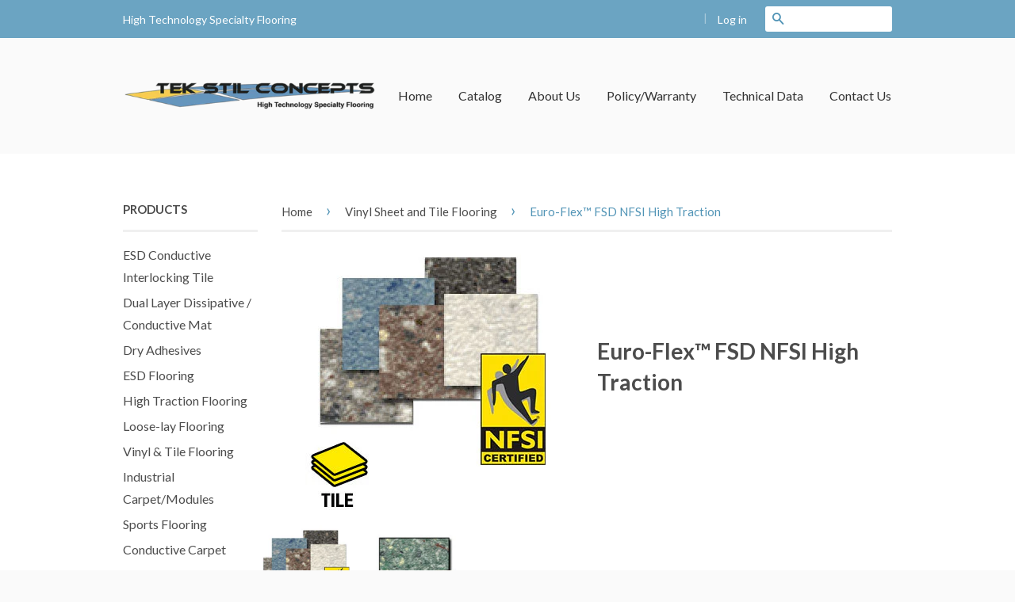

--- FILE ---
content_type: text/html; charset=utf-8
request_url: https://tekstilconcepts.com/collections/vinyl-sheet-and-tile-flooring/products/euro-flex-fsd-nfsi-high-traction
body_size: 15400
content:
<!doctype html>
<!--[if lt IE 7]><html class="no-js lt-ie9 lt-ie8 lt-ie7" lang="en"> <![endif]-->
<!--[if IE 7]><html class="no-js lt-ie9 lt-ie8" lang="en"> <![endif]-->
<!--[if IE 8]><html class="no-js lt-ie9" lang="en"> <![endif]-->
<!--[if IE 9 ]><html class="ie9 no-js"> <![endif]-->
<!--[if (gt IE 9)|!(IE)]><!--> <html class="no-js"> <!--<![endif]-->
<head>

  <!-- Basic page needs ================================================== -->
  <meta charset="utf-8">
  <meta http-equiv="X-UA-Compatible" content="IE=edge,chrome=1">

  

  <!-- Title and description ================================================== -->
  <title>
  Euro-Flex™ FSD NFSI High Traction Vinyl Flooring &ndash; Tek Stil Concepts
  </title>

  
  <meta name="description" content="For wet high traction applications like produce isles, museums, art galleries, corridors in schools, conference centers, hospitality areas, cruise ships + more">
  

  <!-- Social Meta Tags ================================================== -->
  
<meta property="og:site_name" content="Tek Stil Concepts">

  <meta property="og:type" content="product">
  <meta property="og:title" content="Euro-Flex™ FSD NFSI High Traction">
  
  <meta property="og:image" content="http://tekstilconcepts.com/cdn/shop/products/vin-indx-euroflex-ht-FSD_large_328cb358-7870-40b0-b495-e62d0b70662a_grande.jpg?v=1444087003">
  <meta property="og:image:secure_url" content="https://tekstilconcepts.com/cdn/shop/products/vin-indx-euroflex-ht-FSD_large_328cb358-7870-40b0-b495-e62d0b70662a_grande.jpg?v=1444087003">
  
  <meta property="og:image" content="http://tekstilconcepts.com/cdn/shop/products/vin-sample-euroflex-ht-fsd_grande.jpg?v=1444086988">
  <meta property="og:image:secure_url" content="https://tekstilconcepts.com/cdn/shop/products/vin-sample-euroflex-ht-fsd_grande.jpg?v=1444086988">
  
  <meta property="og:price:amount" content="0.00">
  <meta property="og:price:currency" content="USD">


  <meta property="og:description" content="For wet high traction applications like produce isles, museums, art galleries, corridors in schools, conference centers, hospitality areas, cruise ships + more">


  <meta property="og:url" content="https://tekstilconcepts.com/products/euro-flex-fsd-nfsi-high-traction">



<meta name="twitter:card" content="summary">




  <meta name="twitter:title" content="Euro-Flex™ FSD NFSI High Traction">
  <meta name="twitter:description" content="Physical Properties and Installation &amp;amp; Maintenance Description Euro-Flex™ FSD Type I HT is a NFSI certified High Traction 2&#39;x 2&#39; solid vinyl tile in a fine grain semi-dull patternManufacturing TechnologyEuro-Flex™ FSD HT High Traction tile is made by a co-extrusion technology which combines 100% solid vinyl chips of various primary colors and">
  <meta name="twitter:image" content="https://tekstilconcepts.com/cdn/shop/products/vin-indx-euroflex-ht-FSD_large_328cb358-7870-40b0-b495-e62d0b70662a_medium.jpg?v=1444087003">
  <meta name="twitter:image:width" content="240">
  <meta name="twitter:image:height" content="240">



  <!-- Helpers ================================================== -->
  <link rel="canonical" href="https://tekstilconcepts.com/products/euro-flex-fsd-nfsi-high-traction">
  <meta name="viewport" content="width=device-width,initial-scale=1">
  <meta name="theme-color" content="#5194b6">

  
  <!-- Ajaxify Cart Plugin ================================================== -->
  <link href="//tekstilconcepts.com/cdn/shop/t/3/assets/ajaxify.scss.css?v=77820539487846778471442908231" rel="stylesheet" type="text/css" media="all" />
  

  <!-- CSS ================================================== -->
  <link href="//tekstilconcepts.com/cdn/shop/t/3/assets/timber.scss.css?v=158153476750307454821674755619" rel="stylesheet" type="text/css" media="all" />
  <link href="//tekstilconcepts.com/cdn/shop/t/3/assets/theme.scss.css?v=76988325407882803371674755619" rel="stylesheet" type="text/css" media="all" />

  
  
  
  <link href="//fonts.googleapis.com/css?family=Lato:400,700" rel="stylesheet" type="text/css" media="all" />


  



  <!-- Header hook for plugins ================================================== -->
  <script>window.performance && window.performance.mark && window.performance.mark('shopify.content_for_header.start');</script><meta id="shopify-digital-wallet" name="shopify-digital-wallet" content="/9996968/digital_wallets/dialog">
<meta name="shopify-checkout-api-token" content="b6ac6fd4a334fc625cb9e328edc15f5d">
<meta id="in-context-paypal-metadata" data-shop-id="9996968" data-venmo-supported="true" data-environment="production" data-locale="en_US" data-paypal-v4="true" data-currency="USD">
<link rel="alternate" type="application/json+oembed" href="https://tekstilconcepts.com/products/euro-flex-fsd-nfsi-high-traction.oembed">
<script async="async" src="/checkouts/internal/preloads.js?locale=en-US"></script>
<script id="shopify-features" type="application/json">{"accessToken":"b6ac6fd4a334fc625cb9e328edc15f5d","betas":["rich-media-storefront-analytics"],"domain":"tekstilconcepts.com","predictiveSearch":true,"shopId":9996968,"locale":"en"}</script>
<script>var Shopify = Shopify || {};
Shopify.shop = "tekstilconcepts.myshopify.com";
Shopify.locale = "en";
Shopify.currency = {"active":"USD","rate":"1.0"};
Shopify.country = "US";
Shopify.theme = {"name":"Classic","id":43909380,"schema_name":null,"schema_version":null,"theme_store_id":721,"role":"main"};
Shopify.theme.handle = "null";
Shopify.theme.style = {"id":null,"handle":null};
Shopify.cdnHost = "tekstilconcepts.com/cdn";
Shopify.routes = Shopify.routes || {};
Shopify.routes.root = "/";</script>
<script type="module">!function(o){(o.Shopify=o.Shopify||{}).modules=!0}(window);</script>
<script>!function(o){function n(){var o=[];function n(){o.push(Array.prototype.slice.apply(arguments))}return n.q=o,n}var t=o.Shopify=o.Shopify||{};t.loadFeatures=n(),t.autoloadFeatures=n()}(window);</script>
<script id="shop-js-analytics" type="application/json">{"pageType":"product"}</script>
<script defer="defer" async type="module" src="//tekstilconcepts.com/cdn/shopifycloud/shop-js/modules/v2/client.init-shop-cart-sync_BApSsMSl.en.esm.js"></script>
<script defer="defer" async type="module" src="//tekstilconcepts.com/cdn/shopifycloud/shop-js/modules/v2/chunk.common_CBoos6YZ.esm.js"></script>
<script type="module">
  await import("//tekstilconcepts.com/cdn/shopifycloud/shop-js/modules/v2/client.init-shop-cart-sync_BApSsMSl.en.esm.js");
await import("//tekstilconcepts.com/cdn/shopifycloud/shop-js/modules/v2/chunk.common_CBoos6YZ.esm.js");

  window.Shopify.SignInWithShop?.initShopCartSync?.({"fedCMEnabled":true,"windoidEnabled":true});

</script>
<script>(function() {
  var isLoaded = false;
  function asyncLoad() {
    if (isLoaded) return;
    isLoaded = true;
    var urls = ["https:\/\/www.improvedcontactform.com\/icf.js?shop=tekstilconcepts.myshopify.com","\/\/www.powr.io\/powr.js?powr-token=tekstilconcepts.myshopify.com\u0026external-type=shopify\u0026shop=tekstilconcepts.myshopify.com","\/\/www.powr.io\/powr.js?powr-token=tekstilconcepts.myshopify.com\u0026external-type=shopify\u0026shop=tekstilconcepts.myshopify.com"];
    for (var i = 0; i < urls.length; i++) {
      var s = document.createElement('script');
      s.type = 'text/javascript';
      s.async = true;
      s.src = urls[i];
      var x = document.getElementsByTagName('script')[0];
      x.parentNode.insertBefore(s, x);
    }
  };
  if(window.attachEvent) {
    window.attachEvent('onload', asyncLoad);
  } else {
    window.addEventListener('load', asyncLoad, false);
  }
})();</script>
<script id="__st">var __st={"a":9996968,"offset":-18000,"reqid":"9c689a38-9374-476c-ba3f-7f6be98770b3-1768864322","pageurl":"tekstilconcepts.com\/collections\/vinyl-sheet-and-tile-flooring\/products\/euro-flex-fsd-nfsi-high-traction","u":"87a2c4424307","p":"product","rtyp":"product","rid":1549006276};</script>
<script>window.ShopifyPaypalV4VisibilityTracking = true;</script>
<script id="captcha-bootstrap">!function(){'use strict';const t='contact',e='account',n='new_comment',o=[[t,t],['blogs',n],['comments',n],[t,'customer']],c=[[e,'customer_login'],[e,'guest_login'],[e,'recover_customer_password'],[e,'create_customer']],r=t=>t.map((([t,e])=>`form[action*='/${t}']:not([data-nocaptcha='true']) input[name='form_type'][value='${e}']`)).join(','),a=t=>()=>t?[...document.querySelectorAll(t)].map((t=>t.form)):[];function s(){const t=[...o],e=r(t);return a(e)}const i='password',u='form_key',d=['recaptcha-v3-token','g-recaptcha-response','h-captcha-response',i],f=()=>{try{return window.sessionStorage}catch{return}},m='__shopify_v',_=t=>t.elements[u];function p(t,e,n=!1){try{const o=window.sessionStorage,c=JSON.parse(o.getItem(e)),{data:r}=function(t){const{data:e,action:n}=t;return t[m]||n?{data:e,action:n}:{data:t,action:n}}(c);for(const[e,n]of Object.entries(r))t.elements[e]&&(t.elements[e].value=n);n&&o.removeItem(e)}catch(o){console.error('form repopulation failed',{error:o})}}const l='form_type',E='cptcha';function T(t){t.dataset[E]=!0}const w=window,h=w.document,L='Shopify',v='ce_forms',y='captcha';let A=!1;((t,e)=>{const n=(g='f06e6c50-85a8-45c8-87d0-21a2b65856fe',I='https://cdn.shopify.com/shopifycloud/storefront-forms-hcaptcha/ce_storefront_forms_captcha_hcaptcha.v1.5.2.iife.js',D={infoText:'Protected by hCaptcha',privacyText:'Privacy',termsText:'Terms'},(t,e,n)=>{const o=w[L][v],c=o.bindForm;if(c)return c(t,g,e,D).then(n);var r;o.q.push([[t,g,e,D],n]),r=I,A||(h.body.append(Object.assign(h.createElement('script'),{id:'captcha-provider',async:!0,src:r})),A=!0)});var g,I,D;w[L]=w[L]||{},w[L][v]=w[L][v]||{},w[L][v].q=[],w[L][y]=w[L][y]||{},w[L][y].protect=function(t,e){n(t,void 0,e),T(t)},Object.freeze(w[L][y]),function(t,e,n,w,h,L){const[v,y,A,g]=function(t,e,n){const i=e?o:[],u=t?c:[],d=[...i,...u],f=r(d),m=r(i),_=r(d.filter((([t,e])=>n.includes(e))));return[a(f),a(m),a(_),s()]}(w,h,L),I=t=>{const e=t.target;return e instanceof HTMLFormElement?e:e&&e.form},D=t=>v().includes(t);t.addEventListener('submit',(t=>{const e=I(t);if(!e)return;const n=D(e)&&!e.dataset.hcaptchaBound&&!e.dataset.recaptchaBound,o=_(e),c=g().includes(e)&&(!o||!o.value);(n||c)&&t.preventDefault(),c&&!n&&(function(t){try{if(!f())return;!function(t){const e=f();if(!e)return;const n=_(t);if(!n)return;const o=n.value;o&&e.removeItem(o)}(t);const e=Array.from(Array(32),(()=>Math.random().toString(36)[2])).join('');!function(t,e){_(t)||t.append(Object.assign(document.createElement('input'),{type:'hidden',name:u})),t.elements[u].value=e}(t,e),function(t,e){const n=f();if(!n)return;const o=[...t.querySelectorAll(`input[type='${i}']`)].map((({name:t})=>t)),c=[...d,...o],r={};for(const[a,s]of new FormData(t).entries())c.includes(a)||(r[a]=s);n.setItem(e,JSON.stringify({[m]:1,action:t.action,data:r}))}(t,e)}catch(e){console.error('failed to persist form',e)}}(e),e.submit())}));const S=(t,e)=>{t&&!t.dataset[E]&&(n(t,e.some((e=>e===t))),T(t))};for(const o of['focusin','change'])t.addEventListener(o,(t=>{const e=I(t);D(e)&&S(e,y())}));const B=e.get('form_key'),M=e.get(l),P=B&&M;t.addEventListener('DOMContentLoaded',(()=>{const t=y();if(P)for(const e of t)e.elements[l].value===M&&p(e,B);[...new Set([...A(),...v().filter((t=>'true'===t.dataset.shopifyCaptcha))])].forEach((e=>S(e,t)))}))}(h,new URLSearchParams(w.location.search),n,t,e,['guest_login'])})(!0,!0)}();</script>
<script integrity="sha256-4kQ18oKyAcykRKYeNunJcIwy7WH5gtpwJnB7kiuLZ1E=" data-source-attribution="shopify.loadfeatures" defer="defer" src="//tekstilconcepts.com/cdn/shopifycloud/storefront/assets/storefront/load_feature-a0a9edcb.js" crossorigin="anonymous"></script>
<script data-source-attribution="shopify.dynamic_checkout.dynamic.init">var Shopify=Shopify||{};Shopify.PaymentButton=Shopify.PaymentButton||{isStorefrontPortableWallets:!0,init:function(){window.Shopify.PaymentButton.init=function(){};var t=document.createElement("script");t.src="https://tekstilconcepts.com/cdn/shopifycloud/portable-wallets/latest/portable-wallets.en.js",t.type="module",document.head.appendChild(t)}};
</script>
<script data-source-attribution="shopify.dynamic_checkout.buyer_consent">
  function portableWalletsHideBuyerConsent(e){var t=document.getElementById("shopify-buyer-consent"),n=document.getElementById("shopify-subscription-policy-button");t&&n&&(t.classList.add("hidden"),t.setAttribute("aria-hidden","true"),n.removeEventListener("click",e))}function portableWalletsShowBuyerConsent(e){var t=document.getElementById("shopify-buyer-consent"),n=document.getElementById("shopify-subscription-policy-button");t&&n&&(t.classList.remove("hidden"),t.removeAttribute("aria-hidden"),n.addEventListener("click",e))}window.Shopify?.PaymentButton&&(window.Shopify.PaymentButton.hideBuyerConsent=portableWalletsHideBuyerConsent,window.Shopify.PaymentButton.showBuyerConsent=portableWalletsShowBuyerConsent);
</script>
<script data-source-attribution="shopify.dynamic_checkout.cart.bootstrap">document.addEventListener("DOMContentLoaded",(function(){function t(){return document.querySelector("shopify-accelerated-checkout-cart, shopify-accelerated-checkout")}if(t())Shopify.PaymentButton.init();else{new MutationObserver((function(e,n){t()&&(Shopify.PaymentButton.init(),n.disconnect())})).observe(document.body,{childList:!0,subtree:!0})}}));
</script>
<link id="shopify-accelerated-checkout-styles" rel="stylesheet" media="screen" href="https://tekstilconcepts.com/cdn/shopifycloud/portable-wallets/latest/accelerated-checkout-backwards-compat.css" crossorigin="anonymous">
<style id="shopify-accelerated-checkout-cart">
        #shopify-buyer-consent {
  margin-top: 1em;
  display: inline-block;
  width: 100%;
}

#shopify-buyer-consent.hidden {
  display: none;
}

#shopify-subscription-policy-button {
  background: none;
  border: none;
  padding: 0;
  text-decoration: underline;
  font-size: inherit;
  cursor: pointer;
}

#shopify-subscription-policy-button::before {
  box-shadow: none;
}

      </style>

<script>window.performance && window.performance.mark && window.performance.mark('shopify.content_for_header.end');</script>

  

<!--[if lt IE 9]>
<script src="//cdnjs.cloudflare.com/ajax/libs/html5shiv/3.7.2/html5shiv.min.js" type="text/javascript"></script>
<script src="//tekstilconcepts.com/cdn/shop/t/3/assets/respond.min.js?v=52248677837542619231442908229" type="text/javascript"></script>
<link href="//tekstilconcepts.com/cdn/shop/t/3/assets/respond-proxy.html" id="respond-proxy" rel="respond-proxy" />
<link href="//tekstilconcepts.com/search?q=eb4ac37b7aac1d17f2945cf73a677bf5" id="respond-redirect" rel="respond-redirect" />
<script src="//tekstilconcepts.com/search?q=eb4ac37b7aac1d17f2945cf73a677bf5" type="text/javascript"></script>
<![endif]-->



  <script src="//ajax.googleapis.com/ajax/libs/jquery/1.11.0/jquery.min.js" type="text/javascript"></script>
  <script src="//tekstilconcepts.com/cdn/shop/t/3/assets/modernizr.min.js?v=26620055551102246001442908229" type="text/javascript"></script>

  
  
  

<link href="https://monorail-edge.shopifysvc.com" rel="dns-prefetch">
<script>(function(){if ("sendBeacon" in navigator && "performance" in window) {try {var session_token_from_headers = performance.getEntriesByType('navigation')[0].serverTiming.find(x => x.name == '_s').description;} catch {var session_token_from_headers = undefined;}var session_cookie_matches = document.cookie.match(/_shopify_s=([^;]*)/);var session_token_from_cookie = session_cookie_matches && session_cookie_matches.length === 2 ? session_cookie_matches[1] : "";var session_token = session_token_from_headers || session_token_from_cookie || "";function handle_abandonment_event(e) {var entries = performance.getEntries().filter(function(entry) {return /monorail-edge.shopifysvc.com/.test(entry.name);});if (!window.abandonment_tracked && entries.length === 0) {window.abandonment_tracked = true;var currentMs = Date.now();var navigation_start = performance.timing.navigationStart;var payload = {shop_id: 9996968,url: window.location.href,navigation_start,duration: currentMs - navigation_start,session_token,page_type: "product"};window.navigator.sendBeacon("https://monorail-edge.shopifysvc.com/v1/produce", JSON.stringify({schema_id: "online_store_buyer_site_abandonment/1.1",payload: payload,metadata: {event_created_at_ms: currentMs,event_sent_at_ms: currentMs}}));}}window.addEventListener('pagehide', handle_abandonment_event);}}());</script>
<script id="web-pixels-manager-setup">(function e(e,d,r,n,o){if(void 0===o&&(o={}),!Boolean(null===(a=null===(i=window.Shopify)||void 0===i?void 0:i.analytics)||void 0===a?void 0:a.replayQueue)){var i,a;window.Shopify=window.Shopify||{};var t=window.Shopify;t.analytics=t.analytics||{};var s=t.analytics;s.replayQueue=[],s.publish=function(e,d,r){return s.replayQueue.push([e,d,r]),!0};try{self.performance.mark("wpm:start")}catch(e){}var l=function(){var e={modern:/Edge?\/(1{2}[4-9]|1[2-9]\d|[2-9]\d{2}|\d{4,})\.\d+(\.\d+|)|Firefox\/(1{2}[4-9]|1[2-9]\d|[2-9]\d{2}|\d{4,})\.\d+(\.\d+|)|Chrom(ium|e)\/(9{2}|\d{3,})\.\d+(\.\d+|)|(Maci|X1{2}).+ Version\/(15\.\d+|(1[6-9]|[2-9]\d|\d{3,})\.\d+)([,.]\d+|)( \(\w+\)|)( Mobile\/\w+|) Safari\/|Chrome.+OPR\/(9{2}|\d{3,})\.\d+\.\d+|(CPU[ +]OS|iPhone[ +]OS|CPU[ +]iPhone|CPU IPhone OS|CPU iPad OS)[ +]+(15[._]\d+|(1[6-9]|[2-9]\d|\d{3,})[._]\d+)([._]\d+|)|Android:?[ /-](13[3-9]|1[4-9]\d|[2-9]\d{2}|\d{4,})(\.\d+|)(\.\d+|)|Android.+Firefox\/(13[5-9]|1[4-9]\d|[2-9]\d{2}|\d{4,})\.\d+(\.\d+|)|Android.+Chrom(ium|e)\/(13[3-9]|1[4-9]\d|[2-9]\d{2}|\d{4,})\.\d+(\.\d+|)|SamsungBrowser\/([2-9]\d|\d{3,})\.\d+/,legacy:/Edge?\/(1[6-9]|[2-9]\d|\d{3,})\.\d+(\.\d+|)|Firefox\/(5[4-9]|[6-9]\d|\d{3,})\.\d+(\.\d+|)|Chrom(ium|e)\/(5[1-9]|[6-9]\d|\d{3,})\.\d+(\.\d+|)([\d.]+$|.*Safari\/(?![\d.]+ Edge\/[\d.]+$))|(Maci|X1{2}).+ Version\/(10\.\d+|(1[1-9]|[2-9]\d|\d{3,})\.\d+)([,.]\d+|)( \(\w+\)|)( Mobile\/\w+|) Safari\/|Chrome.+OPR\/(3[89]|[4-9]\d|\d{3,})\.\d+\.\d+|(CPU[ +]OS|iPhone[ +]OS|CPU[ +]iPhone|CPU IPhone OS|CPU iPad OS)[ +]+(10[._]\d+|(1[1-9]|[2-9]\d|\d{3,})[._]\d+)([._]\d+|)|Android:?[ /-](13[3-9]|1[4-9]\d|[2-9]\d{2}|\d{4,})(\.\d+|)(\.\d+|)|Mobile Safari.+OPR\/([89]\d|\d{3,})\.\d+\.\d+|Android.+Firefox\/(13[5-9]|1[4-9]\d|[2-9]\d{2}|\d{4,})\.\d+(\.\d+|)|Android.+Chrom(ium|e)\/(13[3-9]|1[4-9]\d|[2-9]\d{2}|\d{4,})\.\d+(\.\d+|)|Android.+(UC? ?Browser|UCWEB|U3)[ /]?(15\.([5-9]|\d{2,})|(1[6-9]|[2-9]\d|\d{3,})\.\d+)\.\d+|SamsungBrowser\/(5\.\d+|([6-9]|\d{2,})\.\d+)|Android.+MQ{2}Browser\/(14(\.(9|\d{2,})|)|(1[5-9]|[2-9]\d|\d{3,})(\.\d+|))(\.\d+|)|K[Aa][Ii]OS\/(3\.\d+|([4-9]|\d{2,})\.\d+)(\.\d+|)/},d=e.modern,r=e.legacy,n=navigator.userAgent;return n.match(d)?"modern":n.match(r)?"legacy":"unknown"}(),u="modern"===l?"modern":"legacy",c=(null!=n?n:{modern:"",legacy:""})[u],f=function(e){return[e.baseUrl,"/wpm","/b",e.hashVersion,"modern"===e.buildTarget?"m":"l",".js"].join("")}({baseUrl:d,hashVersion:r,buildTarget:u}),m=function(e){var d=e.version,r=e.bundleTarget,n=e.surface,o=e.pageUrl,i=e.monorailEndpoint;return{emit:function(e){var a=e.status,t=e.errorMsg,s=(new Date).getTime(),l=JSON.stringify({metadata:{event_sent_at_ms:s},events:[{schema_id:"web_pixels_manager_load/3.1",payload:{version:d,bundle_target:r,page_url:o,status:a,surface:n,error_msg:t},metadata:{event_created_at_ms:s}}]});if(!i)return console&&console.warn&&console.warn("[Web Pixels Manager] No Monorail endpoint provided, skipping logging."),!1;try{return self.navigator.sendBeacon.bind(self.navigator)(i,l)}catch(e){}var u=new XMLHttpRequest;try{return u.open("POST",i,!0),u.setRequestHeader("Content-Type","text/plain"),u.send(l),!0}catch(e){return console&&console.warn&&console.warn("[Web Pixels Manager] Got an unhandled error while logging to Monorail."),!1}}}}({version:r,bundleTarget:l,surface:e.surface,pageUrl:self.location.href,monorailEndpoint:e.monorailEndpoint});try{o.browserTarget=l,function(e){var d=e.src,r=e.async,n=void 0===r||r,o=e.onload,i=e.onerror,a=e.sri,t=e.scriptDataAttributes,s=void 0===t?{}:t,l=document.createElement("script"),u=document.querySelector("head"),c=document.querySelector("body");if(l.async=n,l.src=d,a&&(l.integrity=a,l.crossOrigin="anonymous"),s)for(var f in s)if(Object.prototype.hasOwnProperty.call(s,f))try{l.dataset[f]=s[f]}catch(e){}if(o&&l.addEventListener("load",o),i&&l.addEventListener("error",i),u)u.appendChild(l);else{if(!c)throw new Error("Did not find a head or body element to append the script");c.appendChild(l)}}({src:f,async:!0,onload:function(){if(!function(){var e,d;return Boolean(null===(d=null===(e=window.Shopify)||void 0===e?void 0:e.analytics)||void 0===d?void 0:d.initialized)}()){var d=window.webPixelsManager.init(e)||void 0;if(d){var r=window.Shopify.analytics;r.replayQueue.forEach((function(e){var r=e[0],n=e[1],o=e[2];d.publishCustomEvent(r,n,o)})),r.replayQueue=[],r.publish=d.publishCustomEvent,r.visitor=d.visitor,r.initialized=!0}}},onerror:function(){return m.emit({status:"failed",errorMsg:"".concat(f," has failed to load")})},sri:function(e){var d=/^sha384-[A-Za-z0-9+/=]+$/;return"string"==typeof e&&d.test(e)}(c)?c:"",scriptDataAttributes:o}),m.emit({status:"loading"})}catch(e){m.emit({status:"failed",errorMsg:(null==e?void 0:e.message)||"Unknown error"})}}})({shopId: 9996968,storefrontBaseUrl: "https://tekstilconcepts.com",extensionsBaseUrl: "https://extensions.shopifycdn.com/cdn/shopifycloud/web-pixels-manager",monorailEndpoint: "https://monorail-edge.shopifysvc.com/unstable/produce_batch",surface: "storefront-renderer",enabledBetaFlags: ["2dca8a86"],webPixelsConfigList: [{"id":"shopify-app-pixel","configuration":"{}","eventPayloadVersion":"v1","runtimeContext":"STRICT","scriptVersion":"0450","apiClientId":"shopify-pixel","type":"APP","privacyPurposes":["ANALYTICS","MARKETING"]},{"id":"shopify-custom-pixel","eventPayloadVersion":"v1","runtimeContext":"LAX","scriptVersion":"0450","apiClientId":"shopify-pixel","type":"CUSTOM","privacyPurposes":["ANALYTICS","MARKETING"]}],isMerchantRequest: false,initData: {"shop":{"name":"Tek Stil Concepts","paymentSettings":{"currencyCode":"USD"},"myshopifyDomain":"tekstilconcepts.myshopify.com","countryCode":"US","storefrontUrl":"https:\/\/tekstilconcepts.com"},"customer":null,"cart":null,"checkout":null,"productVariants":[{"price":{"amount":0.0,"currencyCode":"USD"},"product":{"title":"Euro-Flex™ FSD NFSI High Traction","vendor":"tekstilconcepts","id":"1549006276","untranslatedTitle":"Euro-Flex™ FSD NFSI High Traction","url":"\/products\/euro-flex-fsd-nfsi-high-traction","type":""},"id":"5498632388","image":{"src":"\/\/tekstilconcepts.com\/cdn\/shop\/products\/vin-indx-euroflex-ht-FSD_large_328cb358-7870-40b0-b495-e62d0b70662a.jpg?v=1444087003"},"sku":"","title":"Default Title","untranslatedTitle":"Default Title"}],"purchasingCompany":null},},"https://tekstilconcepts.com/cdn","fcfee988w5aeb613cpc8e4bc33m6693e112",{"modern":"","legacy":""},{"shopId":"9996968","storefrontBaseUrl":"https:\/\/tekstilconcepts.com","extensionBaseUrl":"https:\/\/extensions.shopifycdn.com\/cdn\/shopifycloud\/web-pixels-manager","surface":"storefront-renderer","enabledBetaFlags":"[\"2dca8a86\"]","isMerchantRequest":"false","hashVersion":"fcfee988w5aeb613cpc8e4bc33m6693e112","publish":"custom","events":"[[\"page_viewed\",{}],[\"product_viewed\",{\"productVariant\":{\"price\":{\"amount\":0.0,\"currencyCode\":\"USD\"},\"product\":{\"title\":\"Euro-Flex™ FSD NFSI High Traction\",\"vendor\":\"tekstilconcepts\",\"id\":\"1549006276\",\"untranslatedTitle\":\"Euro-Flex™ FSD NFSI High Traction\",\"url\":\"\/products\/euro-flex-fsd-nfsi-high-traction\",\"type\":\"\"},\"id\":\"5498632388\",\"image\":{\"src\":\"\/\/tekstilconcepts.com\/cdn\/shop\/products\/vin-indx-euroflex-ht-FSD_large_328cb358-7870-40b0-b495-e62d0b70662a.jpg?v=1444087003\"},\"sku\":\"\",\"title\":\"Default Title\",\"untranslatedTitle\":\"Default Title\"}}]]"});</script><script>
  window.ShopifyAnalytics = window.ShopifyAnalytics || {};
  window.ShopifyAnalytics.meta = window.ShopifyAnalytics.meta || {};
  window.ShopifyAnalytics.meta.currency = 'USD';
  var meta = {"product":{"id":1549006276,"gid":"gid:\/\/shopify\/Product\/1549006276","vendor":"tekstilconcepts","type":"","handle":"euro-flex-fsd-nfsi-high-traction","variants":[{"id":5498632388,"price":0,"name":"Euro-Flex™ FSD NFSI High Traction","public_title":null,"sku":""}],"remote":false},"page":{"pageType":"product","resourceType":"product","resourceId":1549006276,"requestId":"9c689a38-9374-476c-ba3f-7f6be98770b3-1768864322"}};
  for (var attr in meta) {
    window.ShopifyAnalytics.meta[attr] = meta[attr];
  }
</script>
<script class="analytics">
  (function () {
    var customDocumentWrite = function(content) {
      var jquery = null;

      if (window.jQuery) {
        jquery = window.jQuery;
      } else if (window.Checkout && window.Checkout.$) {
        jquery = window.Checkout.$;
      }

      if (jquery) {
        jquery('body').append(content);
      }
    };

    var hasLoggedConversion = function(token) {
      if (token) {
        return document.cookie.indexOf('loggedConversion=' + token) !== -1;
      }
      return false;
    }

    var setCookieIfConversion = function(token) {
      if (token) {
        var twoMonthsFromNow = new Date(Date.now());
        twoMonthsFromNow.setMonth(twoMonthsFromNow.getMonth() + 2);

        document.cookie = 'loggedConversion=' + token + '; expires=' + twoMonthsFromNow;
      }
    }

    var trekkie = window.ShopifyAnalytics.lib = window.trekkie = window.trekkie || [];
    if (trekkie.integrations) {
      return;
    }
    trekkie.methods = [
      'identify',
      'page',
      'ready',
      'track',
      'trackForm',
      'trackLink'
    ];
    trekkie.factory = function(method) {
      return function() {
        var args = Array.prototype.slice.call(arguments);
        args.unshift(method);
        trekkie.push(args);
        return trekkie;
      };
    };
    for (var i = 0; i < trekkie.methods.length; i++) {
      var key = trekkie.methods[i];
      trekkie[key] = trekkie.factory(key);
    }
    trekkie.load = function(config) {
      trekkie.config = config || {};
      trekkie.config.initialDocumentCookie = document.cookie;
      var first = document.getElementsByTagName('script')[0];
      var script = document.createElement('script');
      script.type = 'text/javascript';
      script.onerror = function(e) {
        var scriptFallback = document.createElement('script');
        scriptFallback.type = 'text/javascript';
        scriptFallback.onerror = function(error) {
                var Monorail = {
      produce: function produce(monorailDomain, schemaId, payload) {
        var currentMs = new Date().getTime();
        var event = {
          schema_id: schemaId,
          payload: payload,
          metadata: {
            event_created_at_ms: currentMs,
            event_sent_at_ms: currentMs
          }
        };
        return Monorail.sendRequest("https://" + monorailDomain + "/v1/produce", JSON.stringify(event));
      },
      sendRequest: function sendRequest(endpointUrl, payload) {
        // Try the sendBeacon API
        if (window && window.navigator && typeof window.navigator.sendBeacon === 'function' && typeof window.Blob === 'function' && !Monorail.isIos12()) {
          var blobData = new window.Blob([payload], {
            type: 'text/plain'
          });

          if (window.navigator.sendBeacon(endpointUrl, blobData)) {
            return true;
          } // sendBeacon was not successful

        } // XHR beacon

        var xhr = new XMLHttpRequest();

        try {
          xhr.open('POST', endpointUrl);
          xhr.setRequestHeader('Content-Type', 'text/plain');
          xhr.send(payload);
        } catch (e) {
          console.log(e);
        }

        return false;
      },
      isIos12: function isIos12() {
        return window.navigator.userAgent.lastIndexOf('iPhone; CPU iPhone OS 12_') !== -1 || window.navigator.userAgent.lastIndexOf('iPad; CPU OS 12_') !== -1;
      }
    };
    Monorail.produce('monorail-edge.shopifysvc.com',
      'trekkie_storefront_load_errors/1.1',
      {shop_id: 9996968,
      theme_id: 43909380,
      app_name: "storefront",
      context_url: window.location.href,
      source_url: "//tekstilconcepts.com/cdn/s/trekkie.storefront.cd680fe47e6c39ca5d5df5f0a32d569bc48c0f27.min.js"});

        };
        scriptFallback.async = true;
        scriptFallback.src = '//tekstilconcepts.com/cdn/s/trekkie.storefront.cd680fe47e6c39ca5d5df5f0a32d569bc48c0f27.min.js';
        first.parentNode.insertBefore(scriptFallback, first);
      };
      script.async = true;
      script.src = '//tekstilconcepts.com/cdn/s/trekkie.storefront.cd680fe47e6c39ca5d5df5f0a32d569bc48c0f27.min.js';
      first.parentNode.insertBefore(script, first);
    };
    trekkie.load(
      {"Trekkie":{"appName":"storefront","development":false,"defaultAttributes":{"shopId":9996968,"isMerchantRequest":null,"themeId":43909380,"themeCityHash":"10843713686381933250","contentLanguage":"en","currency":"USD","eventMetadataId":"fbfcefd9-297b-47cf-a9cb-e0382242ab84"},"isServerSideCookieWritingEnabled":true,"monorailRegion":"shop_domain","enabledBetaFlags":["65f19447"]},"Session Attribution":{},"S2S":{"facebookCapiEnabled":false,"source":"trekkie-storefront-renderer","apiClientId":580111}}
    );

    var loaded = false;
    trekkie.ready(function() {
      if (loaded) return;
      loaded = true;

      window.ShopifyAnalytics.lib = window.trekkie;

      var originalDocumentWrite = document.write;
      document.write = customDocumentWrite;
      try { window.ShopifyAnalytics.merchantGoogleAnalytics.call(this); } catch(error) {};
      document.write = originalDocumentWrite;

      window.ShopifyAnalytics.lib.page(null,{"pageType":"product","resourceType":"product","resourceId":1549006276,"requestId":"9c689a38-9374-476c-ba3f-7f6be98770b3-1768864322","shopifyEmitted":true});

      var match = window.location.pathname.match(/checkouts\/(.+)\/(thank_you|post_purchase)/)
      var token = match? match[1]: undefined;
      if (!hasLoggedConversion(token)) {
        setCookieIfConversion(token);
        window.ShopifyAnalytics.lib.track("Viewed Product",{"currency":"USD","variantId":5498632388,"productId":1549006276,"productGid":"gid:\/\/shopify\/Product\/1549006276","name":"Euro-Flex™ FSD NFSI High Traction","price":"0.00","sku":"","brand":"tekstilconcepts","variant":null,"category":"","nonInteraction":true,"remote":false},undefined,undefined,{"shopifyEmitted":true});
      window.ShopifyAnalytics.lib.track("monorail:\/\/trekkie_storefront_viewed_product\/1.1",{"currency":"USD","variantId":5498632388,"productId":1549006276,"productGid":"gid:\/\/shopify\/Product\/1549006276","name":"Euro-Flex™ FSD NFSI High Traction","price":"0.00","sku":"","brand":"tekstilconcepts","variant":null,"category":"","nonInteraction":true,"remote":false,"referer":"https:\/\/tekstilconcepts.com\/collections\/vinyl-sheet-and-tile-flooring\/products\/euro-flex-fsd-nfsi-high-traction"});
      }
    });


        var eventsListenerScript = document.createElement('script');
        eventsListenerScript.async = true;
        eventsListenerScript.src = "//tekstilconcepts.com/cdn/shopifycloud/storefront/assets/shop_events_listener-3da45d37.js";
        document.getElementsByTagName('head')[0].appendChild(eventsListenerScript);

})();</script>
<script
  defer
  src="https://tekstilconcepts.com/cdn/shopifycloud/perf-kit/shopify-perf-kit-3.0.4.min.js"
  data-application="storefront-renderer"
  data-shop-id="9996968"
  data-render-region="gcp-us-central1"
  data-page-type="product"
  data-theme-instance-id="43909380"
  data-theme-name=""
  data-theme-version=""
  data-monorail-region="shop_domain"
  data-resource-timing-sampling-rate="10"
  data-shs="true"
  data-shs-beacon="true"
  data-shs-export-with-fetch="true"
  data-shs-logs-sample-rate="1"
  data-shs-beacon-endpoint="https://tekstilconcepts.com/api/collect"
></script>
</head>



<body id="euro-flex-fsd-nfsi-high-traction-vinyl-flooring" class="template-product" >

  <div class="header-bar">
  <div class="wrapper medium-down--hide">
    <div class="large--display-table">
      <div class="header-bar__left large--display-table-cell">
        
        <div class="header-bar__module header-bar__message">
          High Technology Specialty Flooring
        </div>
        
      </div>

      <div class="header-bar__right large--display-table-cell">
        <div class="header-bar__module">
           
        </div>

        
          <span class="header-bar__sep" aria-hidden="true">|</span>
          <ul class="header-bar__module header-bar__module--list">
            
              <li>
                <a href="https://shopify.com/9996968/account?locale=en&amp;region_country=US" id="customer_login_link">Log in</a>
              </li>
            
          </ul>
        
        
        
          <div class="header-bar__module header-bar__search">
            


  <form action="/search" method="get" class="header-bar__search-form clearfix" role="search">
    
    <input type="search" name="q" value="" aria-label="Search our store" class="header-bar__search-input">
    <button type="submit" class="btn icon-fallback-text header-bar__search-submit">
      <span class="icon icon-search" aria-hidden="true"></span>
      <span class="fallback-text">Search</span>
    </button>
  </form>


          </div>
        

      </div>
    </div>
  </div>
  <div class="wrapper large--hide">
    <button type="button" class="mobile-nav-trigger" id="MobileNavTrigger">
      <span class="icon icon-hamburger" aria-hidden="true"></span>
      Menu
    </button>
    <a href="/cart" class="cart-toggle mobile-cart-toggle">
      <span class="icon icon-cart header-bar__cart-icon" aria-hidden="true"></span>
      Cart <span class="cart-count hidden-count">0</span>
    </a>
  </div>
  <ul id="MobileNav" class="mobile-nav large--hide">
  
  
  
  <li class="mobile-nav__link" aria-haspopup="true">
    
      <a href="/" class="mobile-nav">
        Home
      </a>
    
  </li>
  
  
  <li class="mobile-nav__link" aria-haspopup="true">
    
      <a href="/collections" class="mobile-nav">
        Catalog
      </a>
    
  </li>
  
  
  <li class="mobile-nav__link" aria-haspopup="true">
    
      <a href="/collections" class="mobile-nav">
        About Us
      </a>
    
  </li>
  
  
  <li class="mobile-nav__link" aria-haspopup="true">
    
      <a href="/pages/sales-policy-warranty" class="mobile-nav">
        Policy/Warranty
      </a>
    
  </li>
  
  
  <li class="mobile-nav__link" aria-haspopup="true">
    
      <a href="/pages/technical-data" class="mobile-nav">
        Technical Data
      </a>
    
  </li>
  
  
  <li class="mobile-nav__link" aria-haspopup="true">
    
      <a href="/pages/contact-us" class="mobile-nav">
        Contact Us
      </a>
    
  </li>
  
  
    
      
      
      
      
      
        <li class="mobile-nav__link" aria-haspopup="true">
  <a href="#" class="mobile-nav__sublist-trigger">
    Products
    <span class="icon-fallback-text mobile-nav__sublist-expand">
  <span class="icon icon-plus" aria-hidden="true"></span>
  <span class="fallback-text">+</span>
</span>
<span class="icon-fallback-text mobile-nav__sublist-contract">
  <span class="icon icon-minus" aria-hidden="true"></span>
  <span class="fallback-text">-</span>
</span>
  </a>
  <ul class="mobile-nav__sublist">
  
    
      
      
        <li class="mobile-nav__sublist-link">
          <a href="https://tekstilconcepts.com/collections/euro-flex-esd-conductive-solid-vinyl-interlocking-tile/products/t-tooth-pattern-loose-lay-esd-conductive-euro-flex-solid-vinyl-tile">ESD Conductive Interlocking Tile</a>
        </li>
      
      
  
    
      
      
        <li class="mobile-nav__sublist-link">
          <a href="/collections/dual-layer-static-dissipative-conductive-table-mat">Dual Layer Dissipative / Conductive Mat</a>
        </li>
      
      
  
    
      
      
        <li class="mobile-nav__sublist-link">
          <a href="/collections/dry-adhesives">Dry Adhesives</a>
        </li>
      
      
  
    
      
      
        <li class="mobile-nav__sublist-link">
          <a href="/collections/esd-static-control-flooring">ESD Flooring</a>
        </li>
      
      
  
    
      
      
        <li class="mobile-nav__sublist-link">
          <a href="/collections/high-traction-flooring">High Traction Flooring</a>
        </li>
      
      
  
    
      
      
        <li class="mobile-nav__sublist-link">
          <a href="/collections/loose-lay-interlocking-flooring">Loose-lay Flooring</a>
        </li>
      
      
  
    
      
      
        <li class="mobile-nav__sublist-link">
          <a href="/collections/vinyl-sheet-and-tile-flooring">Vinyl & Tile Flooring</a>
        </li>
      
      
  
    
      
      
        <li class="mobile-nav__sublist-link">
          <a href="/collections/azo-industrial-carpet-modules">Industrial Carpet/Modules</a>
        </li>
      
      
  
    
      
      
        <li class="mobile-nav__sublist-link">
          <a href="/collections/sports-aerobic-flooring">Sports Flooring</a>
        </li>
      
      
  
    
      
      
        <li class="mobile-nav__sublist-link">
          <a href="/collections/esd-industrial-conductive-carpet">Conductive Carpet</a>
        </li>
      
      
  
  </ul>
</li>

      
    
      
      
      
      
      
        <li class="mobile-nav__link" aria-haspopup="true">
  <a href="#" class="mobile-nav__sublist-trigger">
    Tekstil Concepts
    <span class="icon-fallback-text mobile-nav__sublist-expand">
  <span class="icon icon-plus" aria-hidden="true"></span>
  <span class="fallback-text">+</span>
</span>
<span class="icon-fallback-text mobile-nav__sublist-contract">
  <span class="icon icon-minus" aria-hidden="true"></span>
  <span class="fallback-text">-</span>
</span>
  </a>
  <ul class="mobile-nav__sublist">
  
    
      
      
        <li class="mobile-nav__sublist-link">
          <a href="/">Home</a>
        </li>
      
      
  
    
      
      
        <li class="mobile-nav__sublist-link">
          <a href="/pages/contact-us">Contact Us</a>
        </li>
      
      
  
    
      
      
        <li class="mobile-nav__sublist-link">
          <a href="/pages/technical-data">Technical Data</a>
        </li>
      
      
  
  </ul>
</li>

      
    
      
      
      
      
      
    
      
      
      
      
      
    
      
      
      
      
      
    
    
    
    
    
  
    
  

  
    
      <li class="mobile-nav__link">
        <a href="https://shopify.com/9996968/account?locale=en&amp;region_country=US" id="customer_login_link">Log in</a>
      </li>
      
        <li class="mobile-nav__link">
          <a href="https://shopify.com/9996968/account?locale=en" id="customer_register_link">Create account</a>
        </li>
      
    
  
  
  <li class="mobile-nav__link">
    
      <div class="header-bar__module header-bar__search">
        


  <form action="/search" method="get" class="header-bar__search-form clearfix" role="search">
    
    <input type="search" name="q" value="" aria-label="Search our store" class="header-bar__search-input">
    <button type="submit" class="btn icon-fallback-text header-bar__search-submit">
      <span class="icon icon-search" aria-hidden="true"></span>
      <span class="fallback-text">Search</span>
    </button>
  </form>


      </div>
    
  </li>
  
</ul>

</div>


  <header class="site-header" role="banner">
    <div class="wrapper">

      <div class="grid--full large--display-table">
        <div class="grid__item large--one-third large--display-table-cell">
          
            <div class="h1 site-header__logo large--left" itemscope itemtype="http://schema.org/Organization">
          
            
              <a href="/" itemprop="url">
                <img src="//tekstilconcepts.com/cdn/shop/t/3/assets/logo.png?v=172593092633519251571443021370" alt="Tek Stil Concepts" itemprop="logo">
              </a>
            
          
            </div>
          
          
            <p class="header-message large--hide">
              <small>High Technology Specialty Flooring</small>
            </p>
          
        </div>
        <div class="grid__item large--two-thirds large--display-table-cell medium-down--hide">
          
<ul class="site-nav" id="AccessibleNav">
  
    
    
    
      <li >
        <a href="/" class="site-nav__link">Home</a>
      </li>
    
  
    
    
    
      <li >
        <a href="/collections" class="site-nav__link">Catalog</a>
      </li>
    
  
    
    
    
      <li >
        <a href="/collections" class="site-nav__link">About Us</a>
      </li>
    
  
    
    
    
      <li >
        <a href="/pages/sales-policy-warranty" class="site-nav__link">Policy/Warranty</a>
      </li>
    
  
    
    
    
      <li >
        <a href="/pages/technical-data" class="site-nav__link">Technical Data</a>
      </li>
    
  
    
    
    
      <li >
        <a href="/pages/contact-us" class="site-nav__link">Contact Us</a>
      </li>
    
  
</ul>

        </div>
      </div>

    </div>
  </header>

  <main class="wrapper main-content" role="main">
    <div class="grid">
      
        <div class="grid__item large--one-fifth medium-down--hide">
          





  
  
  
    <nav class="sidebar-module">
      <div class="section-header">
        <p class="section-header__title h4">Products</p>
      </div>
      <ul class="sidebar-module__list">
        
          
  <li>
    <a href="https://tekstilconcepts.com/collections/euro-flex-esd-conductive-solid-vinyl-interlocking-tile/products/t-tooth-pattern-loose-lay-esd-conductive-euro-flex-solid-vinyl-tile" class="">ESD Conductive Interlocking Tile</a>
  </li>


        
          
  <li>
    <a href="/collections/dual-layer-static-dissipative-conductive-table-mat" class="">Dual Layer Dissipative / Conductive Mat</a>
  </li>


        
          
  <li>
    <a href="/collections/dry-adhesives" class="">Dry Adhesives</a>
  </li>


        
          
  <li>
    <a href="/collections/esd-static-control-flooring" class="">ESD Flooring</a>
  </li>


        
          
  <li>
    <a href="/collections/high-traction-flooring" class="">High Traction Flooring</a>
  </li>


        
          
  <li>
    <a href="/collections/loose-lay-interlocking-flooring" class="">Loose-lay Flooring</a>
  </li>


        
          
  <li>
    <a href="/collections/vinyl-sheet-and-tile-flooring" class="">Vinyl & Tile Flooring</a>
  </li>


        
          
  <li>
    <a href="/collections/azo-industrial-carpet-modules" class="">Industrial Carpet/Modules</a>
  </li>


        
          
  <li>
    <a href="/collections/sports-aerobic-flooring" class="">Sports Flooring</a>
  </li>


        
          
  <li>
    <a href="/collections/esd-industrial-conductive-carpet" class="">Conductive Carpet</a>
  </li>


        
      </ul>
    </nav>
  

  
  
  
    <nav class="sidebar-module">
      <div class="section-header">
        <p class="section-header__title h4">Tekstil Concepts</p>
      </div>
      <ul class="sidebar-module__list">
        
          
  <li>
    <a href="/" class="">Home</a>
  </li>


        
          
  <li>
    <a href="/pages/contact-us" class="">Contact Us</a>
  </li>


        
          
  <li>
    <a href="/pages/technical-data" class="">Technical Data</a>
  </li>


        
      </ul>
    </nav>
  

  
  
  

  
  
  

  
  
  










        </div>
        <div class="grid__item large--four-fifths">
          <div itemscope itemtype="http://schema.org/Product">

  <meta itemprop="url" content="https://tekstilconcepts.com/products/euro-flex-fsd-nfsi-high-traction">
  <meta itemprop="image" content="//tekstilconcepts.com/cdn/shop/products/vin-indx-euroflex-ht-FSD_large_328cb358-7870-40b0-b495-e62d0b70662a_grande.jpg?v=1444087003">

  <div class="section-header section-header--breadcrumb">
    

<nav class="breadcrumb" role="navigation" aria-label="breadcrumbs">
  <a href="/" title="Back to the frontpage">Home</a>

  

    
      <span aria-hidden="true" class="breadcrumb__sep">&rsaquo;</span>
      
        
        <a href="/collections/vinyl-sheet-and-tile-flooring" title="">Vinyl Sheet and Tile Flooring</a>
      
    
    <span aria-hidden="true" class="breadcrumb__sep">&rsaquo;</span>
    <span>Euro-Flex™ FSD NFSI High Traction</span>

  
</nav>


  </div>

  <div class="product-single">
    <div class="grid product-single__hero">
      <div class="grid__item large--one-half">
        <div class="product-single__photos" id="ProductPhoto">
          
          <img src="//tekstilconcepts.com/cdn/shop/products/vin-indx-euroflex-ht-FSD_large_328cb358-7870-40b0-b495-e62d0b70662a_1024x1024.jpg?v=1444087003" alt="ESD Anti-Static Euro-Flex™ FSD NFSI High Traction Vinyl Tile Flooring" id="ProductPhotoImg">
        </div>
      </div>
      <div class="grid__item large--one-half">
        
        <h1 itemprop="name">Euro-Flex™ FSD NFSI High Traction</h1>

        <div itemprop="offers" itemscope itemtype="http://schema.org/Offer">
          

          <meta itemprop="priceCurrency" content="USD">
          <link itemprop="availability" href="http://schema.org/InStock">

          <form action="/cart/add" method="post" enctype="multipart/form-data" id="AddToCartForm">
            <select name="id" id="productSelect" class="product-single__variants">
              
                

                  <option  selected="selected"  data-sku="" value="5498632388">Default Title - <span class=hidden>$0.00 USD</span></option>

                
              
            </select>

      </div>
    </div>

    <div class="grid">
      <div class="grid__item large--one-half">
        
          <ul class="product-single__thumbnails grid-uniform" id="ProductThumbs">

            
              <li class="grid__item large--one-third medium-down--one-third">
                <a href="//tekstilconcepts.com/cdn/shop/products/vin-indx-euroflex-ht-FSD_large_328cb358-7870-40b0-b495-e62d0b70662a_large.jpg?v=1444087003" class="product-single__thumbnail">
                  <img src="//tekstilconcepts.com/cdn/shop/products/vin-indx-euroflex-ht-FSD_large_328cb358-7870-40b0-b495-e62d0b70662a_compact.jpg?v=1444087003" alt="ESD Anti-Static Euro-Flex™ FSD NFSI High Traction Vinyl Tile Flooring">
                </a>
              </li>
            
              <li class="grid__item large--one-third medium-down--one-third">
                <a href="//tekstilconcepts.com/cdn/shop/products/vin-sample-euroflex-ht-fsd_large.jpg?v=1444086988" class="product-single__thumbnail">
                  <img src="//tekstilconcepts.com/cdn/shop/products/vin-sample-euroflex-ht-fsd_compact.jpg?v=1444086988" alt="Euro-Flex™ FSD NFSI High Traction">
                </a>
              </li>
            

          </ul>
        
      </div>
    </div>
  </div>

  <hr class="hr--clear hr--small">
  <ul class="inline-list tab-switch__nav section-header">
    <li>
      <a href="#desc" data-link="desc" class="tab-switch__trigger h4 section-header__title">Description</a>
    </li>
    
  </ul>
  <div class="tab-switch__content" data-content="desc">
    <div class="product-description rte" itemprop="description">
      <p><a href="http://tekstilconcepts.myshopify.com/pages/euro-flex-fsd-nfsi-high-traction-details" class="links">Physical Properties</a> and <a href="http://tekstilconcepts.myshopify.com/pages/euro-flex-fsd-nfsi-high-traction-details" class="links">Installation &amp; Maintenance</a></p>
<b>Description</b><br>
<p><span>Euro-Flex™ FSD Type I HT is a NFSI certified High Traction 2'x 2' solid vinyl tile in a fine grain semi-dull pattern</span><br><br><b>Manufacturing Technology</b><br><span>Euro-Flex™ FSD HT High Traction tile is made by a co-extrusion technology which combines 100% solid vinyl chips of various primary colors and shapes to produce unique styles that replicate real stone, gravel, or commercial carpet. The solid vinyl chips are extruded onto a soft plasticized backing layer which aids noise reduction and allows the tile to be flash-coved.</span><br><br><span>The solid vinyl chips in the wear layer of High Traction euro-flex tile provide superior heavy traffic abrasion resistance and result in a semi-dull rough surface that does not have the cleaning problems that are normally associated with conventional carbide chip safety floors. </span><br><br><b>Recommended Application</b><br><span>Use Euro-Flex™ FSD High Traction tile in all applications where wet high traction is required. Examples are produce isles of supermarkets, food service, cafeterias, retail spaces, public buildings, offices, healthcare and rehabilitation facilities, theaters, museums, art galleries, corridors in schools, conference centers and hospitality areas. The tile is also ideal for cruise ships, buses, theme parks and display areas. </span><br><br><b>Short Form Specification</b><br><span>Floor tile shall be 24"x24" Euro-Flex™ FSD Type I HT (fine semi-dull) High Traction, 2.7 mm gauge, as manufactured in the EEC for Tek Stil Concepts, Inc., P.O. Box 67, Haddonfield NJ 08033. The material shall be manufactured as a co-extruded tile with a hard (.032") High Traction wear layer and a flexible vinyl supporting layer, in standard or custom colors as specified by the architect, or facility owner. NFSI Certified Products meet the requirements of </span><a href="http://tekstilconcepts.myshopify.com/pages/floor-safety" class="links">B101.1 ANSI/NFSI Standard Test Method for Measuring Wet SCOF</a><span> (Static Coefficient of Friction of Common Hard Surface Floor Materials COF&gt;.60.</span><br><br><b>Availability</b><br><span>Tiles: 24" x 24" x .11" gauge (60.8 cm x 60.8 cm x 2.7 mm)</span><br><br><b>Weight</b><br><span>Tiles: 15 tiles/box (60 sft.) = Weight 45 lb/box (21 Kg/box) </span><br><br><b>Colors</b><br><span>18 standard colors. Custom colors require a 3,500 sft. minimum order.</span><br><img src="//cdn.shopify.com/s/files/1/0999/6968/files/vin-colors-euroflex-FSD_large.gif?14553782147396170809"><span class="boxtext"><br>Color Match and marbleization are subject to commercial tolerances. No claims for visible defects or shade matching are accepted after installation.</span></p>
    </div>
  </div>
  
  

  
  
    





  <hr class="hr--clear hr--small">
  <div class="section-header section-header--large">
    <h4 class="section-header__title">More from this collection</h4>
  </div>
  <div class="grid-uniform grid-link__container">
    
    
    
      
        
          
          











<div class="grid__item one-quarter small--one-half">
  <a href="/collections/vinyl-sheet-and-tile-flooring/products/euro-flex-antistatic-cleanroom-sheet-vinyl" class="grid-link">
    <span class="grid-link__image grid-link__image--product">
      
      
      <span class="grid-link__image-centered">
        <img src="//tekstilconcepts.com/cdn/shop/products/Color_Chart_-_Cleanroom_-_Antistat_with_symbols_large.png?v=1576605011" alt="Cleanroom Sheet Vinyl Flooring - Euro-Flex® Antistatic">
      </span>
    </span>
    <p class="grid-link__title">Cleanroom Sheet Vinyl Flooring - Euro-Flex® Antistatic</p>
      
      
    </p>
  </a>
</div>

        
      
    
      
        
          
          











<div class="grid__item one-quarter small--one-half">
  <a href="/collections/vinyl-sheet-and-tile-flooring/products/eazy-tile-nfsi-high-traction" class="grid-link">
    <span class="grid-link__image grid-link__image--product">
      
      
      <span class="grid-link__image-centered">
        <img src="//tekstilconcepts.com/cdn/shop/products/vin-indx-euroflex-ht-FSD_large_c5a45a3a-2190-4ab4-8a0c-97e90773137c_large.jpg?v=1444086527" alt="ESD Anti-Static Tile Carpet - Eazy Tile NFSI High Traction">
      </span>
    </span>
    <p class="grid-link__title">Eazy Tile NFSI High Traction</p>
      
      
    </p>
  </a>
</div>

        
      
    
      
        
          
          











<div class="grid__item one-quarter small--one-half">
  <a href="/collections/vinyl-sheet-and-tile-flooring/products/esd-conductive-euro-flex" class="grid-link">
    <span class="grid-link__image grid-link__image--product">
      
      
      <span class="grid-link__image-centered">
        <img src="//tekstilconcepts.com/cdn/shop/products/esd-indx-cond-eroflx_large_c6afc660-c9bc-4459-9722-588a290f1372_large.jpg?v=1444086724" alt="ESD Conductive Euro-Flex Role and Tile">
      </span>
    </span>
    <p class="grid-link__title">ESD Conductive Euro-Flex™</p>
      
      
    </p>
  </a>
</div>

        
      
    
      
        
          
          











<div class="grid__item one-quarter small--one-half">
  <a href="/collections/vinyl-sheet-and-tile-flooring/products/esd-unifloor-static-dissipative-vinyl-sheet-flooring" class="grid-link">
    <span class="grid-link__image grid-link__image--product">
      
      
      <span class="grid-link__image-centered">
        <img src="//tekstilconcepts.com/cdn/shop/products/esd-unifloor-static-dissipative-vinyl-sheet-flooring-main_large_642d9140-617b-4a92-a7ee-1b3f00baf691_large.jpg?v=1444086814" alt="ESD Anti-Static Unifloor® Static Dissipative Vinyl Sheet Flooring">
      </span>
    </span>
    <p class="grid-link__title">ESD Unifloor® Static Dissipative Vinyl Sheet Flooring</p>
      
      
    </p>
  </a>
</div>

        
      
    
      
        
      
    
  </div>


  

</div>

<script src="//tekstilconcepts.com/cdn/shopifycloud/storefront/assets/themes_support/option_selection-b017cd28.js" type="text/javascript"></script>
<script>
  var selectCallback = function(variant, selector) {
    timber.productPage({
      money_format: "<span class=hidden>$ {{amount}}</span>",
      variant: variant,
      selector: selector,
      translations: {
        add_to_cart : "Add to Cart",
        sold_out : "Sold Out",
        unavailable : "Unavailable"
      }
    });
  };

  jQuery(function($) {
    new Shopify.OptionSelectors('productSelect', {
      product: {"id":1549006276,"title":"Euro-Flex™ FSD NFSI High Traction","handle":"euro-flex-fsd-nfsi-high-traction","description":"\u003cp\u003e\u003ca href=\"http:\/\/tekstilconcepts.myshopify.com\/pages\/euro-flex-fsd-nfsi-high-traction-details\" class=\"links\"\u003ePhysical Properties\u003c\/a\u003e and \u003ca href=\"http:\/\/tekstilconcepts.myshopify.com\/pages\/euro-flex-fsd-nfsi-high-traction-details\" class=\"links\"\u003eInstallation \u0026amp; Maintenance\u003c\/a\u003e\u003c\/p\u003e\n\u003cb\u003eDescription\u003c\/b\u003e\u003cbr\u003e\n\u003cp\u003e\u003cspan\u003eEuro-Flex™ FSD Type I HT is a NFSI certified High Traction 2'x 2' solid vinyl tile in a fine grain semi-dull pattern\u003c\/span\u003e\u003cbr\u003e\u003cbr\u003e\u003cb\u003eManufacturing Technology\u003c\/b\u003e\u003cbr\u003e\u003cspan\u003eEuro-Flex™ FSD HT High Traction tile is made by a co-extrusion technology which combines 100% solid vinyl chips of various primary colors and shapes to produce unique styles that replicate real stone, gravel, or commercial carpet. The solid vinyl chips are extruded onto a soft plasticized backing layer which aids noise reduction and allows the tile to be flash-coved.\u003c\/span\u003e\u003cbr\u003e\u003cbr\u003e\u003cspan\u003eThe solid vinyl chips in the wear layer of High Traction euro-flex tile provide superior heavy traffic abrasion resistance and result in a semi-dull rough surface that does not have the cleaning problems that are normally associated with conventional carbide chip safety floors. \u003c\/span\u003e\u003cbr\u003e\u003cbr\u003e\u003cb\u003eRecommended Application\u003c\/b\u003e\u003cbr\u003e\u003cspan\u003eUse Euro-Flex™ FSD High Traction tile in all applications where wet high traction is required. Examples are produce isles of supermarkets, food service, cafeterias, retail spaces, public buildings, offices, healthcare and rehabilitation facilities, theaters, museums, art galleries, corridors in schools, conference centers and hospitality areas. The tile is also ideal for cruise ships, buses, theme parks and display areas. \u003c\/span\u003e\u003cbr\u003e\u003cbr\u003e\u003cb\u003eShort Form Specification\u003c\/b\u003e\u003cbr\u003e\u003cspan\u003eFloor tile shall be 24\"x24\" Euro-Flex™ FSD Type I HT (fine semi-dull) High Traction, 2.7 mm gauge, as manufactured in the EEC for Tek Stil Concepts, Inc., P.O. Box 67, Haddonfield NJ 08033. The material shall be manufactured as a co-extruded tile with a hard (.032\") High Traction wear layer and a flexible vinyl supporting layer, in standard or custom colors as specified by the architect, or facility owner. NFSI Certified Products meet the requirements of \u003c\/span\u003e\u003ca href=\"http:\/\/tekstilconcepts.myshopify.com\/pages\/floor-safety\" class=\"links\"\u003eB101.1 ANSI\/NFSI Standard Test Method for Measuring Wet SCOF\u003c\/a\u003e\u003cspan\u003e (Static Coefficient of Friction of Common Hard Surface Floor Materials COF\u0026gt;.60.\u003c\/span\u003e\u003cbr\u003e\u003cbr\u003e\u003cb\u003eAvailability\u003c\/b\u003e\u003cbr\u003e\u003cspan\u003eTiles: 24\" x 24\" x .11\" gauge (60.8 cm x 60.8 cm x 2.7 mm)\u003c\/span\u003e\u003cbr\u003e\u003cbr\u003e\u003cb\u003eWeight\u003c\/b\u003e\u003cbr\u003e\u003cspan\u003eTiles: 15 tiles\/box (60 sft.) = Weight 45 lb\/box (21 Kg\/box) \u003c\/span\u003e\u003cbr\u003e\u003cbr\u003e\u003cb\u003eColors\u003c\/b\u003e\u003cbr\u003e\u003cspan\u003e18 standard colors. Custom colors require a 3,500 sft. minimum order.\u003c\/span\u003e\u003cbr\u003e\u003cimg src=\"\/\/cdn.shopify.com\/s\/files\/1\/0999\/6968\/files\/vin-colors-euroflex-FSD_large.gif?14553782147396170809\"\u003e\u003cspan class=\"boxtext\"\u003e\u003cbr\u003eColor Match and marbleization are subject to commercial tolerances. No claims for visible defects or shade matching are accepted after installation.\u003c\/span\u003e\u003c\/p\u003e","published_at":"2015-09-21T17:40:00-04:00","created_at":"2015-09-21T17:41:23-04:00","vendor":"tekstilconcepts","type":"","tags":[],"price":0,"price_min":0,"price_max":0,"available":true,"price_varies":false,"compare_at_price":null,"compare_at_price_min":0,"compare_at_price_max":0,"compare_at_price_varies":false,"variants":[{"id":5498632388,"title":"Default Title","option1":"Default Title","option2":null,"option3":null,"sku":"","requires_shipping":true,"taxable":true,"featured_image":null,"available":true,"name":"Euro-Flex™ FSD NFSI High Traction","public_title":null,"options":["Default Title"],"price":0,"weight":0,"compare_at_price":null,"inventory_quantity":1,"inventory_management":null,"inventory_policy":"deny","barcode":"","requires_selling_plan":false,"selling_plan_allocations":[]}],"images":["\/\/tekstilconcepts.com\/cdn\/shop\/products\/vin-indx-euroflex-ht-FSD_large_328cb358-7870-40b0-b495-e62d0b70662a.jpg?v=1444087003","\/\/tekstilconcepts.com\/cdn\/shop\/products\/vin-sample-euroflex-ht-fsd.jpg?v=1444086988"],"featured_image":"\/\/tekstilconcepts.com\/cdn\/shop\/products\/vin-indx-euroflex-ht-FSD_large_328cb358-7870-40b0-b495-e62d0b70662a.jpg?v=1444087003","options":["Title"],"media":[{"alt":"ESD Anti-Static Euro-Flex™ FSD NFSI High Traction Vinyl Tile Flooring","id":45988085856,"position":1,"preview_image":{"aspect_ratio":0.912,"height":340,"width":310,"src":"\/\/tekstilconcepts.com\/cdn\/shop\/products\/vin-indx-euroflex-ht-FSD_large_328cb358-7870-40b0-b495-e62d0b70662a.jpg?v=1444087003"},"aspect_ratio":0.912,"height":340,"media_type":"image","src":"\/\/tekstilconcepts.com\/cdn\/shop\/products\/vin-indx-euroflex-ht-FSD_large_328cb358-7870-40b0-b495-e62d0b70662a.jpg?v=1444087003","width":310},{"alt":null,"id":45988118624,"position":2,"preview_image":{"aspect_ratio":1.036,"height":193,"width":200,"src":"\/\/tekstilconcepts.com\/cdn\/shop\/products\/vin-sample-euroflex-ht-fsd.jpg?v=1444086988"},"aspect_ratio":1.036,"height":193,"media_type":"image","src":"\/\/tekstilconcepts.com\/cdn\/shop\/products\/vin-sample-euroflex-ht-fsd.jpg?v=1444086988","width":200}],"requires_selling_plan":false,"selling_plan_groups":[],"content":"\u003cp\u003e\u003ca href=\"http:\/\/tekstilconcepts.myshopify.com\/pages\/euro-flex-fsd-nfsi-high-traction-details\" class=\"links\"\u003ePhysical Properties\u003c\/a\u003e and \u003ca href=\"http:\/\/tekstilconcepts.myshopify.com\/pages\/euro-flex-fsd-nfsi-high-traction-details\" class=\"links\"\u003eInstallation \u0026amp; Maintenance\u003c\/a\u003e\u003c\/p\u003e\n\u003cb\u003eDescription\u003c\/b\u003e\u003cbr\u003e\n\u003cp\u003e\u003cspan\u003eEuro-Flex™ FSD Type I HT is a NFSI certified High Traction 2'x 2' solid vinyl tile in a fine grain semi-dull pattern\u003c\/span\u003e\u003cbr\u003e\u003cbr\u003e\u003cb\u003eManufacturing Technology\u003c\/b\u003e\u003cbr\u003e\u003cspan\u003eEuro-Flex™ FSD HT High Traction tile is made by a co-extrusion technology which combines 100% solid vinyl chips of various primary colors and shapes to produce unique styles that replicate real stone, gravel, or commercial carpet. The solid vinyl chips are extruded onto a soft plasticized backing layer which aids noise reduction and allows the tile to be flash-coved.\u003c\/span\u003e\u003cbr\u003e\u003cbr\u003e\u003cspan\u003eThe solid vinyl chips in the wear layer of High Traction euro-flex tile provide superior heavy traffic abrasion resistance and result in a semi-dull rough surface that does not have the cleaning problems that are normally associated with conventional carbide chip safety floors. \u003c\/span\u003e\u003cbr\u003e\u003cbr\u003e\u003cb\u003eRecommended Application\u003c\/b\u003e\u003cbr\u003e\u003cspan\u003eUse Euro-Flex™ FSD High Traction tile in all applications where wet high traction is required. Examples are produce isles of supermarkets, food service, cafeterias, retail spaces, public buildings, offices, healthcare and rehabilitation facilities, theaters, museums, art galleries, corridors in schools, conference centers and hospitality areas. The tile is also ideal for cruise ships, buses, theme parks and display areas. \u003c\/span\u003e\u003cbr\u003e\u003cbr\u003e\u003cb\u003eShort Form Specification\u003c\/b\u003e\u003cbr\u003e\u003cspan\u003eFloor tile shall be 24\"x24\" Euro-Flex™ FSD Type I HT (fine semi-dull) High Traction, 2.7 mm gauge, as manufactured in the EEC for Tek Stil Concepts, Inc., P.O. Box 67, Haddonfield NJ 08033. The material shall be manufactured as a co-extruded tile with a hard (.032\") High Traction wear layer and a flexible vinyl supporting layer, in standard or custom colors as specified by the architect, or facility owner. NFSI Certified Products meet the requirements of \u003c\/span\u003e\u003ca href=\"http:\/\/tekstilconcepts.myshopify.com\/pages\/floor-safety\" class=\"links\"\u003eB101.1 ANSI\/NFSI Standard Test Method for Measuring Wet SCOF\u003c\/a\u003e\u003cspan\u003e (Static Coefficient of Friction of Common Hard Surface Floor Materials COF\u0026gt;.60.\u003c\/span\u003e\u003cbr\u003e\u003cbr\u003e\u003cb\u003eAvailability\u003c\/b\u003e\u003cbr\u003e\u003cspan\u003eTiles: 24\" x 24\" x .11\" gauge (60.8 cm x 60.8 cm x 2.7 mm)\u003c\/span\u003e\u003cbr\u003e\u003cbr\u003e\u003cb\u003eWeight\u003c\/b\u003e\u003cbr\u003e\u003cspan\u003eTiles: 15 tiles\/box (60 sft.) = Weight 45 lb\/box (21 Kg\/box) \u003c\/span\u003e\u003cbr\u003e\u003cbr\u003e\u003cb\u003eColors\u003c\/b\u003e\u003cbr\u003e\u003cspan\u003e18 standard colors. Custom colors require a 3,500 sft. minimum order.\u003c\/span\u003e\u003cbr\u003e\u003cimg src=\"\/\/cdn.shopify.com\/s\/files\/1\/0999\/6968\/files\/vin-colors-euroflex-FSD_large.gif?14553782147396170809\"\u003e\u003cspan class=\"boxtext\"\u003e\u003cbr\u003eColor Match and marbleization are subject to commercial tolerances. No claims for visible defects or shade matching are accepted after installation.\u003c\/span\u003e\u003c\/p\u003e"},
      onVariantSelected: selectCallback,
      enableHistoryState: true
    });

    // Add label if only one product option and it isn't 'Title'. Could be 'Size'.
    

    // Hide selectors if we only have 1 variant and its title contains 'Default'.
    
      $('.selector-wrapper').hide();
    
  });
</script>

        </div>
      
    </div>
  </main>

  <footer class="site-footer small--text-center" role="contentinfo">

    <div class="wrapper">

      <div class="grid-uniform ">

        
        
        
        
        
        

        

        
          <div class="grid__item large--one-half medium--one-half">
            <h4>Quick Links</h4>
            <ul class="site-footer__links">
              
                <li><a href="/search">Search</a></li>
              
                <li><a href="/pages/about-us">About Us</a></li>
              
                <li><a href="/pages/contact-us">Contact Us</a></li>
              
            </ul>
          </div>
        

        

        

        
          <div class="grid__item large--one-half medium--one-half">
            <h4>Newsletter</h4>
            <p>Sign up for promotions</p>
            

<form action="#" method="post" id="mc-embedded-subscribe-form" name="mc-embedded-subscribe-form" target="_blank" class="small--hide">
  <input type="email" value="" placeholder="your-email@example.com" name="EMAIL" id="mail" aria-label="your-email@example.com" autocorrect="off" autocapitalize="off">
  <input type="submit" class="btn" name="subscribe" id="subscribe" value="Subscribe">
</form>
<form action="#" method="post" id="mc-embedded-subscribe-form" name="mc-embedded-subscribe-form" target="_blank" class="large--hide medium--hide input-group">
  <input type="email" value="" placeholder="your-email@example.com" name="EMAIL" id="mail" class="input-group-field" aria-label="your-email@example.com" autocorrect="off" autocapitalize="off">
  <span class="input-group-btn">
    <input type="submit" class="btn" name="subscribe" id="subscribe" value="Subscribe">
  </span>
</form>

          </div>
        
      </div>

      <hr>

    </div>

  </footer>

  

  
    <script src="//tekstilconcepts.com/cdn/shop/t/3/assets/jquery.flexslider.min.js?v=33237652356059489871442908229" type="text/javascript"></script>
    <script src="//tekstilconcepts.com/cdn/shop/t/3/assets/slider.js?v=151112568263670866601504666537" type="text/javascript"></script>
  

  <script src="//tekstilconcepts.com/cdn/shop/t/3/assets/fastclick.min.js?v=29723458539410922371442908228" type="text/javascript"></script>
  <script src="//tekstilconcepts.com/cdn/shop/t/3/assets/timber.js?v=125070543876401260791442908232" type="text/javascript"></script>
  <script src="//tekstilconcepts.com/cdn/shop/t/3/assets/theme.js?v=184107872167241902601442908232" type="text/javascript"></script>

  
    
      <script src="//tekstilconcepts.com/cdn/shop/t/3/assets/social-buttons.js?v=119607936257803311281442908232" type="text/javascript"></script>
    
  

  
    <script src="//tekstilconcepts.com/cdn/shop/t/3/assets/handlebars.min.js?v=79044469952368397291442908228" type="text/javascript"></script>
    
  <script id="CartTemplate" type="text/template">
  
    <form action="/cart" method="post" novalidate>
      <div class="ajaxcart__inner">
        {{#items}}
        <div class="ajaxcart__product">
          <div class="ajaxcart__row" data-id="{{id}}">
            <div class="grid">
              <div class="grid__item large--two-thirds">
                <div class="grid">
                  <div class="grid__item one-quarter">
                    <a href="{{url}}" class="ajaxcart__product-image"><img src="{{img}}" alt=""></a>
                  </div>
                  <div class="grid__item three-quarters">
                    <a href="{{url}}" class="h4">{{name}}</a>
                    <p>{{variation}}</p>
                  </div>
                </div>
              </div>
              <div class="grid__item large--one-third">
                <div class="grid">
                  <div class="grid__item one-third">
                    <div class="ajaxcart__qty">
                      <button type="button" class="ajaxcart__qty-adjust ajaxcart__qty--minus" data-id="{{id}}" data-qty="{{itemMinus}}">&minus;</button>
                      <input type="text" name="updates[]" class="ajaxcart__qty-num" value="{{itemQty}}" min="0" data-id="{{id}}" aria-label="quantity" pattern="[0-9]*">
                      <button type="button" class="ajaxcart__qty-adjust ajaxcart__qty--plus" data-id="{{id}}" data-qty="{{itemAdd}}">+</button>
                    </div>
                  </div>
                  <div class="grid__item one-third text-center">
                    <p>{{price}}</p>
                  </div>
                  <div class="grid__item one-third text-right">
                    <p>
                      <small><a href="/cart/change?id={{id}}&amp;quantity=0" class="ajaxcart__remove" data-id="{{id}}">Remove</a></small>
                    </p>
                  </div>
                </div>
              </div>
            </div>
          </div>
        </div>
        {{/items}}
      </div>
      <div class="ajaxcart__row text-right medium-down--text-center">
        <span class="h3">Subtotal {{totalPrice}}</span>
        <input type="submit" class="{{btnClass}}" name="checkout" value="Checkout">
      </div>
    </form>
  
  </script>
  <script id="DrawerTemplate" type="text/template">
  
    <div id="AjaxifyDrawer" class="ajaxcart ajaxcart--drawer">
      <div id="AjaxifyCart" class="ajaxcart__content {{wrapperClass}}"></div>
    </div>
  
  </script>
  <script id="ModalTemplate" type="text/template">
  
    <div id="AjaxifyModal" class="ajaxcart ajaxcart--modal">
      <div id="AjaxifyCart" class="ajaxcart__content"></div>
    </div>
  
  </script>
  <script id="AjaxifyQty" type="text/template">
  
    <div class="ajaxcart__qty">
      <button type="button" class="ajaxcart__qty-adjust ajaxcart__qty--minus" data-id="{{id}}" data-qty="{{itemMinus}}">&minus;</button>
      <input type="text" class="ajaxcart__qty-num" value="{{itemQty}}" min="0" data-id="{{id}}" aria-label="quantity" pattern="[0-9]*">
      <button type="button" class="ajaxcart__qty-adjust ajaxcart__qty--plus" data-id="{{id}}" data-qty="{{itemAdd}}">+</button>
    </div>
  
  </script>
  <script id="JsQty" type="text/template">
  
    <div class="js-qty">
      <button type="button" class="js-qty__adjust js-qty__adjust--minus" data-id="{{id}}" data-qty="{{itemMinus}}">&minus;</button>
      <input type="text" class="js-qty__num" value="{{itemQty}}" min="1" data-id="{{id}}" aria-label="quantity" pattern="[0-9]*" name="{{inputName}}" id="{{inputId}}">
      <button type="button" class="js-qty__adjust js-qty__adjust--plus" data-id="{{id}}" data-qty="{{itemAdd}}">+</button>
    </div>
  
  </script>

    <script src="//tekstilconcepts.com/cdn/shop/t/3/assets/ajaxify.js?v=55314286673999262861442908231" type="text/javascript"></script>
    <script>
    jQuery(function($) {
      ajaxifyShopify.init({
        method: 'drawer',
        wrapperClass: 'wrapper',
        formSelector: '#AddToCartForm',
        addToCartSelector: '#AddToCart',
        cartCountSelector: '.cart-count',
        toggleCartButton: '.cart-toggle',
        btnClass: 'btn',
        moneyFormat: "\u003cspan class=hidden\u003e$ {{amount}}\u003c\/span\u003e"
      });
    });
    </script>
  

  

  
  
</body>
</html>
